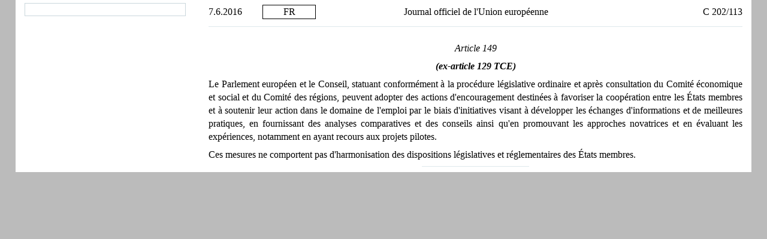

--- FILE ---
content_type: text/html; charset=UTF-8
request_url: https://eur-lex.europa.eu/legal-content/FR/TXT/HTML/?uri=CELEX:12016E149&from=FR
body_size: 1936
content:
<?xml version="1.0" encoding="UTF-8"?>
<!DOCTYPE html PUBLIC "-//W3C//DTD XHTML//EN" "xhtml-strict.dtd">
<html xmlns="http://www.w3.org/1999/xhtml">
<!-- CONVEX # converter_version:7.3.2 # generated_on:20160929-1235 -->
<head><meta name="format-detection" content="telephone=no"/><meta http-equiv='X-UA-Compatible' content='IE=edge'/><meta name='viewport' content='width=device-width, initial-scale=1'><meta name='WT.z_usr_lan' content='FR'>
   <meta http-equiv="content-type" content="text/html; charset=utf-8"/>
   
   <title>C_2016202FR.01011301.xml</title>
<script type="text/javascript" src="/eurlex-frontoffice/ruxitagentjs_ICANVfgqrux_10327251022105625.js" data-dtconfig="app=47d4c64c3b67ec69|agentId=ce174342d4e75f92|owasp=1|featureHash=ICANVfgqrux|rdnt=1|uxrgce=1|cuc=m097nmfl|mel=100000|mb=null|dpvc=1|iub=null|lastModification=1768235112642|tp=500,50,0|srbbv=2|agentUri=/eurlex-frontoffice/ruxitagentjs_ICANVfgqrux_10327251022105625.js|reportUrl=/eurlex-frontoffice/rb_39a3e95b-5423-482c-879b-99ef235dffeb|rid=RID_962349722|rpid=1617878718|domain=europa.eu"></script><link rel="canonical" href="https://eur-lex.europa.eu/eli/treaty/tfeu_2016/art_149/oj/eng"/>
<link rel='stylesheet' media='all' href='./../../../../revamp/components/vendor/bootstrap/dist/css/bootstrap.css'><link rel='stylesheet' media='all' href='./../../../../revamp/components/vendor/font-awesome/css/font-awesome.min.css'><link rel='stylesheet' media='all' href='./../../../../revamp/css/eurlex.css'><link rel='stylesheet' media='all' href='./../../../../revamp/css/eurlex-dev.css'><link rel='stylesheet' media='all' href='./../../../../css/oj/oj.css'></head>
<body>
   <table width="100%" border="0" cellspacing="0" cellpadding="0">
      <col width="10%"/>
      <col width="10%"/>
      <col width="60%"/>
      <col width="20%"/>
      <tbody>
         <tr>
            <td>
               <p class="hd-date">7.6.2016   </p>
            </td>
            <td>
               <p class="hd-lg">FR</p>
            </td>
            <td>
               <p class="hd-ti">Journal officiel de l'Union européenne</p>
            </td>
            <td>
               <p class="hd-oj">C 202/113</p>
            </td>
         </tr>
      </tbody>
   </table>
   <hr class="separator"/>
   <p id="d1e33-113-1" class="ti-art">Article 149</p>
   <p class="sti-art">
      <span class="sp-normal">(ex-article 129 TCE)</span>
   </p>
   <p class="normal">Le Parlement européen et le Conseil, statuant conformément à la procédure législative ordinaire et après consultation du Comité économique et social et du Comité des régions, peuvent adopter des actions d'encouragement destinées à favoriser la coopération entre les États membres et à soutenir leur action dans le domaine de l'emploi par le biais d'initiatives visant à développer les échanges d'informations et de meilleures pratiques, en fournissant des analyses comparatives et des conseils ainsi qu'en promouvant les approches novatrices et en évaluant les expériences, notamment en ayant recours aux projets pilotes.</p>
   <p class="normal">Ces mesures ne comportent pas d'harmonisation des dispositions législatives et réglementaires des États membres.</p>
   <hr class="doc-end"/>
<script src='./../../../../js/jquery.js'>//</script><script src='./../../../../dynamic-js/eli_subdivisions_fr.js'>//</script><script src='./../../../../dynamic-js/config.js'>//</script><script src='./../../../../dynamic-js/const.js'>//</script><script src='./../../../../js/TOC_ELI_SUBDIVISIONS.js'>//</script><script src='./../../../../revamp/components/vendor/bootstrap/dist/js/bootstrap.min.js'>//</script><script src='./../../../../revamp/js/metisMenu.min.js'>//</script><script src='./../../../../revamp/js/eurlex.js'>//</script><script src='./../../../../js/eur-lex-sanitizer.js'>//</script><script src='./../../../../js/eur-lex.js'>//</script><script src='./../../../../js/cookieConsentKitUtils.js?v=2.18.4'>//</script><script src='./../../../../js/TOC.js'>//</script><script type='text/javascript'>$(document).ready(function(){generateTOC(true,'', 'Haut','false');scrollToCurrentUrlAnchor();});</script></body>
</html>
